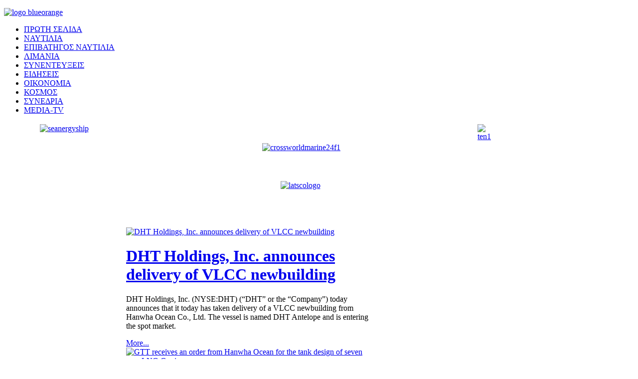

--- FILE ---
content_type: text/html; charset=utf-8
request_url: https://www.efoplistesnews.gr/%EF%BF%BD%EF%BF%BD%EF%BF%BD%EF%BF%BD%EF%BF%BD%EF%BF%BD%EF%BF%BD%EF%BF%BD%EF%BF%BD%EF%BF%BD%EF%BF%BD%EF%BF%BD%EF%BF%BD%EF%BF%BD%EF%BF%BD%EF%BF%BD%EF%BF%BD%EF%BF%BD%EF%BF%BD%EF%BF%BD%EF%BF%BD%EF%BF%BD%EF%BF%BD%EF%BF%BD%EF%BF%BD%EF%BF%BD%EF%BF%BD%EF%BF%BD%EF%BF%BD%EF%BF%BD%EF%BF%BD%EF%BF%BD%EF%BF%BD%EF%BF%BD%EF%BF%BD%EF%BF%BD%EF%BF%BD%EF%BF%BD%EF%BF%BD%EF%BF%BD%EF%BF%BD%EF%BF%BD%EF%BF%BD%EF%BF%BD%EF%BF%BD%EF%BF%BD%EF%BF%BD%EF%BF%BD/19129-gunvor-secures-new-us-$1-135-billion-lng-syndicated-borrowing-base-facility?&cal_offset=-1p
body_size: 11868
content:
<!DOCTYPE html PUBLIC "-//W3C//DTD XHTML 1.0 Transitional//EN" "http://www.w3.org/TR/xhtml1/DTD/xhtml1-transitional.dtd">
<html xmlns="http://www.w3.org/1999/xhtml" xml:lang="el-gr" lang="el-gr" dir="ltr" >
<head>
  <base href="https://www.efoplistesnews.gr/������������������������������������������������/19129-gunvor-secures-new-us-$1-135-billion-lng-syndicated-borrowing-base-facility" />
  <meta http-equiv="content-type" content="text/html; charset=utf-8" />
  <meta name="keywords" content="Gunvor secures new US $1.135 billion LNG syndicated borrowing base facility" />
  <meta name="description" content="Gunvor secures new US $1.135 billion LNG syndicated borrowing base facility" />
  <meta name="generator" content="Joomla! - Open Source Content Management" />
  <title>www.efoplistesnews.gr - Gunvor secures new US $1.135 billion LNG syndicated borrowing base facility</title>
  <link href="/component/fpss/module/211?format=feed&amp;type=rss" rel="alternate" type="application/rss+xml" title="Frontpage Slideshow (by JoomlaWorks) RSS Feed" />
  <link href="/component/fpss/module/211?format=feed&amp;type=atom" rel="alternate" type="application/atom+xml" title="Frontpage Slideshow (by JoomlaWorks) Atom Feed" />
  <link href="https://www.efoplistesnews.gr/component/search/?cal_offset=-1p&amp;Itemid=31&amp;id=19129&amp;format=opensearch" rel="search" title="Αναζήτηση www.efoplistesnews.gr" type="application/opensearchdescription+xml" />
  <link href="/templates/yoo_enterprise/favicon.ico" rel="shortcut icon" type="image/vnd.microsoft.icon" />
  <link rel="stylesheet" href="/templates/yoo_enterprise/css/reset.css" type="text/css" />
  <link rel="stylesheet" href="/templates/yoo_enterprise/css/layout.css" type="text/css" />
  <link rel="stylesheet" href="/templates/yoo_enterprise/css/typography.css" type="text/css" />
  <link rel="stylesheet" href="/templates/yoo_enterprise/css/menus.css" type="text/css" />
  <link rel="stylesheet" href="/templates/yoo_enterprise/css/modules.css" type="text/css" />
  <link rel="stylesheet" href="/templates/yoo_enterprise/css/system.css" type="text/css" />
  <link rel="stylesheet" href="/templates/yoo_enterprise/css/extensions.css" type="text/css" />
  <link rel="stylesheet" href="/templates/yoo_enterprise/css/joomla.css" type="text/css" />
  <link rel="stylesheet" href="/templates/yoo_enterprise/css/variations/blueorange.css" type="text/css" />
  <link rel="stylesheet" href="/templates/yoo_enterprise/css/custom.css" type="text/css" />
  <link rel="stylesheet" href="/modules/mod_fpss/tmpl/JJ-Obs/css/template.css.php?width=460&amp;height=330&amp;sidebarWidth=240&amp;timer=0&amp;thumbnailViewportWidth=65&amp;thumbnailViewportHeight=40&amp;mid=211" type="text/css" />
  <style type="text/css">
body { min-width: 980px; }
.wrapper { width: 980px; }
#main-shift { margin-left: 245px; }
#left { width: 245px; }
#main-shift { margin-right: 245px; }
#right { width: 245px; margin-left: -490px; }
#menu .dropdown { width: 250px; }
#menu .columns2 { width: 500px; }
#menu .columns3 { width: 750px; }
#menu .columns4 { width: 1000px; }

  </style>
  <script src="/templates/yoo_enterprise/warp/libraries/jquery/jquery.js" type="text/javascript"></script>
  <script src="/media/system/js/mootools-core.js" type="text/javascript"></script>
  <script src="/media/system/js/core.js" type="text/javascript"></script>
  <script src="/media/system/js/caption.js" type="text/javascript"></script>
  <script src="/templates/yoo_enterprise/warp/js/warp.js" type="text/javascript"></script>
  <script src="/templates/yoo_enterprise/warp/js/accordionmenu.js" type="text/javascript"></script>
  <script src="/templates/yoo_enterprise/warp/js/dropdownmenu.js" type="text/javascript"></script>
  <script src="/templates/yoo_enterprise/js/template.js" type="text/javascript"></script>
  <script src="http://ajax.googleapis.com/ajax/libs/jquery/1.6/jquery.min.js" type="text/javascript"></script>
  <script src="/modules/mod_fpss/includes/js/jquery.fpss.js" type="text/javascript"></script>
  <script src="/templates/yoo_enterprise/warp/js/search.js" type="text/javascript"></script>
  <script type="text/javascript">
window.addEvent('load', function() {
				new JCaption('img.caption');
			});var Warp = Warp || {}; Warp.Settings = { tplurl: '/templates/yoo_enterprise', color: 'blueorange' };
		/* Frontpage Slideshow v3.2.0 */
		$FPSS(document).ready(function(){
			$FPSS('#fpssContainer211').fpss( {
				autoStart: 1,
				transitionTime: 1000,
				interval: 6000,
				timer: 0,
				effect: 'crossfade',
				event: 'click',
				textEffect: 1,
				lavalamp: 1,
				playLabel: 'Play',
				pauseLabel: 'Pause'
			});
		});
		
  </script>
  <style type="text/css">
.mod_minical_table {border-collapse:collapse; border:0px solid gray; width:50%;background-color:#FFFEF9;text-align:center;}
.mod_minical_table th {border:1px solid black; background-color:#FFFEF9; font-weight:bold;}
.mod_minical_table td {border:1px solid black; padding-left:6px;padding-right:6px;font-size:90%;}
.mod_minical_table td#mod_minical_today {background-color:#ffd200; color:black; font-weight:bold;}
.mod_minical_weekno {color:red;}
.mod_minical_div {border-top:1px solid gray;}
</style>

<link rel="apple-touch-icon" href="/templates/yoo_enterprise/apple_touch_icon.png" />


<script type="text/javascript">
					  var _gaq = _gaq || [];
					  
					  _gaq.push(['_setAccount', 'UA-40788550-1']);
						_gaq.push(['_trackPageview']);
					
					  (function() {
						var ga = document.createElement('script'); ga.type = 'text/javascript'; ga.async = true;
						ga.src = ('https:' == document.location.protocol ? 'https://ssl' : 'http://www') + '.google-analytics.com/ga.js';
						var s = document.getElementsByTagName('script')[0]; s.parentNode.insertBefore(ga, s);
					  })();
					</script>

</head>

<body id="page" class="yoopage column-left column-right ">

	
	<div id="page-body">
		<div class="wrapper">

			<div id="header">
			
				<div class="header-1">
					<div class="header-2">
						<div class="header-3">
					
							<div id="toolbar">
							
																
																
							</div>
			
										
							<div id="headerbar">
			
																
																
							</div>
							
						</div>
					</div>
				</div>

				<div class="header-b1">
					<div class="header-b2">
						<div class="header-b3"></div>
					</div>
				</div>

						
				<div id="logo">
					

<div class="custom"  >
	<p><a href="http://efoplistesnews.gr" target="_self"><img src="/images/yootheme/logo_blueorange.png" alt="logo blueorange" height="113" width="595" /></a></p></div>
				</div>
				
								<div id="menu">
					<ul class="menu menu-dropdown"><li class="level1 item1 first active current"><a href="/" class="level1 item1 first active current"><span class="bg">ΠΡΩΤΗ ΣΕΛΙΔΑ</span></a></li><li class="level1 item2"><a href="/ναυτιλία" class="level1 item2"><span class="bg">ΝΑΥΤΙΛΙΑ</span></a></li><li class="level1 item3"><a href="/επιβατηγός-ναυτίλια" class="level1 item3"><span class="bg">ΕΠΙΒΑΤΗΓΟΣ ΝΑΥΤΙΛΙΑ</span></a></li><li class="level1 item4"><a href="/λιμάνια" class="level1 item4"><span class="bg">ΛΙΜΑΝΙΑ</span></a></li><li class="level1 item5"><a href="/συνεντεύξεις" class="level1 item5"><span class="bg">ΣΥΝΕΝΤΕΥΞΕΙΣ</span></a></li><li class="level1 item6"><a href="/ειδήσεις" class="level1 item6"><span class="bg">ΕΙΔΗΣΕΙΣ</span></a></li><li class="level1 item7"><a href="/οικονομία" class="level1 item7"><span class="bg">ΟΙΚΟΝΟΜΙΑ</span></a></li><li class="level1 item8"><a href="/κόσμος" class="level1 item8"><span class="bg">ΚΟΣΜΟΣ</span></a></li><li class="level1 item9"><a href="/συνέδρια" class="level1 item9"><span class="bg">ΣΥΝΕΔΡΙΑ</span></a></li><li class="level1 item10 last"><a href="/media-tv" class="level1 item10 last"><span class="bg">MEDIA-TV</span></a></li></ul>				</div>
				
				
				
			</div>
			<!-- header end -->
			
						

						<div id="top">

									<div class="topbox float-left width100"><div class="module style-no-box   first last">

	
		
	

<div class="customstyle-no-box"  >
	<p><a href="https://www.tenn.gr/" target="_blank"></a></p>
<p><a href="https://drydelshipping.com/" target="_blank"></a></p>
<p>
<table style="margin-left: auto; margin-right: auto; height: 194px; width: 100%;" align="center">
<tbody>
<tr>
<td rowspan="2" style="height: 80px; width: 25%;" valign="top" align="center"><a href="https://www.seanergymaritime.com/en" target="_blank"><img src="/images/banners/seanergyship.jpg" alt="seanergyship" style="vertical-align: bottom;" /></a></td>
<td style="height: 80px; width: 100%; border-color: #ffffff; border-width: 1px; border-style: solid;" valign="middle" align="center"><a href="https://crossworldmarine.com/" target="_blank"><img src="/images/banners/crossworldmarine24f1.png" alt="crossworldmarine24f1" /></a></td>
<td style="width: 25%;" rowspan="2" valign="top" align="center"><a href="https://www.tenn.gr/" target="_blank"><img src="/images/banners/ten1.png" alt="ten1" style="vertical-align: bottom; margin-left: -5px;" /></a></td>
</tr>
<tr>
<td style="height: 80px; width: 640px;" valign="top" align="center">
<p><a href="https://www.latsco.com/en" target="_blank"><img src="/images/banners/latscologo.jpg" alt="latscologo" width="645" height="88" style="margin: -11px;" /></a> </p>
</td>
</tr>
</tbody>
</table>
</p></div>
		
</div></div>				
				
			</div>
			<!-- top end -->
			
					
			<div id="middle">
				<div id="middle-expand">

					<div id="main">
						<div id="main-shift">

														<div id="maintop">
								<div class="maintopbox float-left width100"><div class="module mod-box   first last">

		
	<div class="box-t1">
		<div class="box-t2">
			<div class="box-t3"></div>
		</div>
	</div>
	
	<div class="box-1">
		<div class="box-2">
			<div class="box-3 deepest">
			
								
				

<!-- JoomlaWorks "Frontpage Slideshow" (v3.2.0) starts here -->
<div id="fpssContainer211" class="fpss-container fpss-template-jj-obs textEffectSlideUp">
	<div class="slides-wrapper">
		<div class="slide-loading"></div>
		<div class="slides">
						<div class="slide">
				<a href="/component/fpss/track/2862/L869zrHPhc-EzrnOu86vzrEvMjMzODItZGh0LWhvbGRpbmdzLC1pbmMtYW5ub3VuY2VzLWRlbGl2ZXJ5LW9mLXZsY2MtbmV3YnVpbGRpbmc," class="slide-link">
					<span style="background:url(/media/com_fpss/cache/2862_acba5881e247573903b998095d66b2d9_m.jpg?t=1768123296) no-repeat;">
						<img src="/media/com_fpss/cache/2862_acba5881e247573903b998095d66b2d9_m.jpg?t=1768123296" alt="DHT Holdings, Inc. announces delivery of VLCC newbuilding" />
					</span>
				</a>
								<div class="slidetext">
										<h1><a href="/component/fpss/track/2862/L869zrHPhc-EzrnOu86vzrEvMjMzODItZGh0LWhvbGRpbmdzLC1pbmMtYW5ub3VuY2VzLWRlbGl2ZXJ5LW9mLXZsY2MtbmV3YnVpbGRpbmc,">DHT Holdings, Inc. announces delivery of VLCC newbuilding</a></h1>
						
						
										
						
										<p>DHT Holdings, Inc. (NYSE:DHT) (“DHT” or the “Company”) today announces that it today has taken delivery of a VLCC newbuilding from Hanwha Ocean Co., Ltd. The vessel is named DHT Antelope and is entering the spot market.</p>
						
										<a href="/component/fpss/track/2862/L869zrHPhc-EzrnOu86vzrEvMjMzODItZGh0LWhvbGRpbmdzLC1pbmMtYW5ub3VuY2VzLWRlbGl2ZXJ5LW9mLXZsY2MtbmV3YnVpbGRpbmc," class="fpssReadMore" title="Read more about DHT Holdings, Inc. announces delivery of VLCC newbuilding">More...</a>
									</div>
							</div>
						<div class="slide">
				<a href="/component/fpss/track/2864/L869zrHPhc-EzrnOu86vzrEvMjM0MDQtZ3R0LXJlY2VpdmVzLWFuLW9yZGVyLWZyb20taGFud2hhLW9jZWFuLWZvci10aGUtdGFuay1kZXNpZ24tb2Ytc2V2ZW4tbmV3LWxuZy1jYXJyaWVycw,," class="slide-link">
					<span style="background:url(/media/com_fpss/cache/2864_071a135aa31a2397c57a607f4e716e01_m.jpg?t=1768294141) no-repeat;">
						<img src="/media/com_fpss/cache/2864_071a135aa31a2397c57a607f4e716e01_m.jpg?t=1768294141" alt="GTT receives an order from Hanwha Ocean for the tank design of seven new LNG Carriers" />
					</span>
				</a>
								<div class="slidetext">
										<h1><a href="/component/fpss/track/2864/L869zrHPhc-EzrnOu86vzrEvMjM0MDQtZ3R0LXJlY2VpdmVzLWFuLW9yZGVyLWZyb20taGFud2hhLW9jZWFuLWZvci10aGUtdGFuay1kZXNpZ24tb2Ytc2V2ZW4tbmV3LWxuZy1jYXJyaWVycw,,">GTT receives an order from Hanwha Ocean for the tank design of seven new LNG Carriers</a></h1>
						
						
										
						
										<p>GTT announces that it has received, in the fourth quarter of 2025, an order from the shipyard Hanwha Ocean for the tank design of seven new Liquefied Natural Gas Carriers (LNGCs) on behalf of a European ship-owner.</p>
						
										<a href="/component/fpss/track/2864/L869zrHPhc-EzrnOu86vzrEvMjM0MDQtZ3R0LXJlY2VpdmVzLWFuLW9yZGVyLWZyb20taGFud2hhLW9jZWFuLWZvci10aGUtdGFuay1kZXNpZ24tb2Ytc2V2ZW4tbmV3LWxuZy1jYXJyaWVycw,," class="fpssReadMore" title="Read more about GTT receives an order from Hanwha Ocean for the tank design of seven new LNG Carriers">More...</a>
									</div>
							</div>
						<div class="slide">
				<a href="/component/fpss/track/2867/L869zrHPhc-EzrnOu86vzrEvMjM0MjEtY21iLXRlY2gtZmxlZXQtdXBkYXRl" class="slide-link">
					<span style="background:url(/media/com_fpss/cache/2867_ee1fa3b7e8d99d3fa79180b33789e25c_m.jpg?t=1768644477) no-repeat;">
						<img src="/media/com_fpss/cache/2867_ee1fa3b7e8d99d3fa79180b33789e25c_m.jpg?t=1768644477" alt="CMB.TECH Fleet Update " />
					</span>
				</a>
								<div class="slidetext">
										<h1><a href="/component/fpss/track/2867/L869zrHPhc-EzrnOu86vzrEvMjM0MjEtY21iLXRlY2gtZmxlZXQtdXBkYXRl">CMB.TECH Fleet Update </a></h1>
						
						
										
						
										<p>CMB.TECH NV (“CMBT”, “CMB.TECH” or “the Company”) (NYSE: CMBT, Euronext Brussels: CMBT and Euronext Oslo Børs: CMBTO) has sold eight vessels, generating a capital gain of approximately 269.2 million USD in total.</p>
						
										<a href="/component/fpss/track/2867/L869zrHPhc-EzrnOu86vzrEvMjM0MjEtY21iLXRlY2gtZmxlZXQtdXBkYXRl" class="fpssReadMore" title="Read more about CMB.TECH Fleet Update ">More...</a>
									</div>
							</div>
						<div class="slide">
				<a href="/component/fpss/track/2868/[base64],," class="slide-link">
					<span style="background:url(/media/com_fpss/cache/2868_474d776bfb40e035c1895ad5d42f4773_m.jpg?t=1768667632) no-repeat;">
						<img src="/media/com_fpss/cache/2868_474d776bfb40e035c1895ad5d42f4773_m.jpg?t=1768667632" alt=" &Omicron;&Lambda;&Pi; &Alpha;.&Epsilon;.: &Omicron; &Omicron;&rho;&gamma;&alpha;&nu;&iota;&sigma;&mu;ό&sigmaf; &Lambda;&iota;&mu;έ&nu;&omicron;&sigmaf; &Pi;&epsilon;&iota;&rho;&alpha;&iota;ώ&sigmaf; &epsilon;&gamma;&kappa;&alpha;&iota;&nu;&iota;ά&zeta;&epsilon;&iota; &tau;&eta;&nu; &pi;&epsilon;&rho;ί&omicron;&delta;&omicron; &kappa;&rho;&omicron;&upsilon;&alpha;&zeta;&iota;έ&rho;&alpha;&sigmaf; 2026 - &Nu;έ&omicron; &Rho;&epsilon;&kappa;ό&rho; &Epsilon;&pi;&iota;&beta;&alpha;&tau;ώ&nu; &tau;&omicron; 2025" />
					</span>
				</a>
								<div class="slidetext">
										<h1><a href="/component/fpss/track/2868/[base64],,"> ΟΛΠ Α.Ε.: Ο Οργανισμός Λιμένος Πειραιώς εγκαινιάζει την περίοδο κρουαζιέρας 2026 - Νέο Ρεκόρ Επιβατών το 2025</a></h1>
						
						
										
						
										<p>Ο Οργανισμός Λιμένος Πειραιώς Α.Ε. (ΟΛΠ Α.Ε.) εγκαινίασε την περίοδο κρουαζιέρας 2026 με την άφιξη των πρώτων κρουαζιερόπλοιων σηματοδοτώντας την έναρξη μιας νέας δυναμικής χρονιάς για την κρουαζιέρα στο λιμάνι του Πειραιά.</p>
						
										<a href="/component/fpss/track/2868/[base64],," class="fpssReadMore" title="Read more about  &Omicron;&Lambda;&Pi; &Alpha;.&Epsilon;.: &Omicron; &Omicron;&rho;&gamma;&alpha;&nu;&iota;&sigma;&mu;ό&sigmaf; &Lambda;&iota;&mu;έ&nu;&omicron;&sigmaf; &Pi;&epsilon;&iota;&rho;&alpha;&iota;ώ&sigmaf; &epsilon;&gamma;&kappa;&alpha;&iota;&nu;&iota;ά&zeta;&epsilon;&iota; &tau;&eta;&nu; &pi;&epsilon;&rho;ί&omicron;&delta;&omicron; &kappa;&rho;&omicron;&upsilon;&alpha;&zeta;&iota;έ&rho;&alpha;&sigmaf; 2026 - &Nu;έ&omicron; &Rho;&epsilon;&kappa;ό&rho; &Epsilon;&pi;&iota;&beta;&alpha;&tau;ώ&nu; &tau;&omicron; 2025">More...</a>
									</div>
							</div>
						<div class="slide">
				<a href="/component/fpss/track/2869/L869zrHPhc-EzrnOu86vzrEvMjM0MjMtbm9yZGVuLXNlbGxzLXR3by12ZXNzZWxzLWFuZC1hZGRzLW5ldy1sZWFzZXMtd2l0aC1wdXJjaGFzZS1vcHRpb25z" class="slide-link">
					<span style="background:url(/media/com_fpss/cache/2869_8d8231502d4322e4d2f461329d5aed3e_m.jpg?t=1768848334) no-repeat;">
						<img src="/media/com_fpss/cache/2869_8d8231502d4322e4d2f461329d5aed3e_m.jpg?t=1768848334" alt="NORDEN sells two vessels and adds new leases with purchase options" />
					</span>
				</a>
								<div class="slidetext">
										<h1><a href="/component/fpss/track/2869/L869zrHPhc-EzrnOu86vzrEvMjM0MjMtbm9yZGVuLXNlbGxzLXR3by12ZXNzZWxzLWFuZC1hZGRzLW5ldy1sZWFzZXMtd2l0aC1wdXJjaGFzZS1vcHRpb25z">NORDEN sells two vessels and adds new leases with purchase options</a></h1>
						
						
										
						
										<p>We are pleased to confirm that we have sold two vessels from our owned fleet, one MR tanker and one Capesize vessel, as we continue to realise significant asset values on the back of strong asset markets across dry cargo&#8230;</p>
						
										<a href="/component/fpss/track/2869/L869zrHPhc-EzrnOu86vzrEvMjM0MjMtbm9yZGVuLXNlbGxzLXR3by12ZXNzZWxzLWFuZC1hZGRzLW5ldy1sZWFzZXMtd2l0aC1wdXJjaGFzZS1vcHRpb25z" class="fpssReadMore" title="Read more about NORDEN sells two vessels and adds new leases with purchase options">More...</a>
									</div>
							</div>
						<div class="slide">
				<a href="/component/fpss/track/2870/L869zrHPhc-EzrnOu86vzrEvMjMzNjUtbW9sLWFuZC1qZXJhLXNpZ24taGVhZHMtb2YtYWdyZWVtZW50cy1mb3ItdGhlLWNoYXJ0ZXItb2YtYW1tb25pYS1jYXJyaWVycw,," class="slide-link">
					<span style="background:url(/media/com_fpss/cache/2870_9cb8dfd774cee31c9ec136ef59796c21_m.jpg?t=1768850224) no-repeat;">
						<img src="/media/com_fpss/cache/2870_9cb8dfd774cee31c9ec136ef59796c21_m.jpg?t=1768850224" alt="MOL and JERA Sign Heads of Agreements for the Charter of Ammonia Carriers" />
					</span>
				</a>
								<div class="slidetext">
										<h1><a href="/component/fpss/track/2870/L869zrHPhc-EzrnOu86vzrEvMjMzNjUtbW9sLWFuZC1qZXJhLXNpZ24taGVhZHMtb2YtYWdyZWVtZW50cy1mb3ItdGhlLWNoYXJ0ZXItb2YtYW1tb25pYS1jYXJyaWVycw,,">MOL and JERA Sign Heads of Agreements for the Charter of Ammonia Carriers</a></h1>
						
						
										
						
										<p>- Toward Japan's first Large-scale Low-carbon Ammonia Transport - TOKYO-Mitsui O.S.K. Lines, Ltd. (MOL, President &amp; CEO: Takeshi Hashimoto) announced that it has signed two Heads of Agreements with JERA Co., Inc. (JERA) for a time charter contract covering two&#8230;</p>
						
										<a href="/component/fpss/track/2870/L869zrHPhc-EzrnOu86vzrEvMjMzNjUtbW9sLWFuZC1qZXJhLXNpZ24taGVhZHMtb2YtYWdyZWVtZW50cy1mb3ItdGhlLWNoYXJ0ZXItb2YtYW1tb25pYS1jYXJyaWVycw,," class="fpssReadMore" title="Read more about MOL and JERA Sign Heads of Agreements for the Charter of Ammonia Carriers">More...</a>
									</div>
							</div>
					</div>
	</div>
	<div class="navigation-wrapper">
		<div class="navigation-background"></div>
		<ul class="navigation">
						<li class="navigation-button">
				<a href="/component/fpss/track/2862/L869zrHPhc-EzrnOu86vzrEvMjMzODItZGh0LWhvbGRpbmdzLC1pbmMtYW5ub3VuY2VzLWRlbGl2ZXJ5LW9mLXZsY2MtbmV3YnVpbGRpbmc," title="DHT Holdings, Inc. announces delivery of VLCC newbuilding">
					<span class="navigation-thumbnail" style="background:url(/media/com_fpss/cache/2862_acba5881e247573903b998095d66b2d9_t.jpg?t=1768123296) no-repeat;">&nbsp;</span>
				</a>
			</li>
						<li class="navigation-button">
				<a href="/component/fpss/track/2864/L869zrHPhc-EzrnOu86vzrEvMjM0MDQtZ3R0LXJlY2VpdmVzLWFuLW9yZGVyLWZyb20taGFud2hhLW9jZWFuLWZvci10aGUtdGFuay1kZXNpZ24tb2Ytc2V2ZW4tbmV3LWxuZy1jYXJyaWVycw,," title="GTT receives an order from Hanwha Ocean for the tank design of seven new LNG Carriers">
					<span class="navigation-thumbnail" style="background:url(/media/com_fpss/cache/2864_071a135aa31a2397c57a607f4e716e01_t.jpg?t=1768294141) no-repeat;">&nbsp;</span>
				</a>
			</li>
						<li class="navigation-button">
				<a href="/component/fpss/track/2867/L869zrHPhc-EzrnOu86vzrEvMjM0MjEtY21iLXRlY2gtZmxlZXQtdXBkYXRl" title="CMB.TECH Fleet Update ">
					<span class="navigation-thumbnail" style="background:url(/media/com_fpss/cache/2867_ee1fa3b7e8d99d3fa79180b33789e25c_t.jpg?t=1768644477) no-repeat;">&nbsp;</span>
				</a>
			</li>
						<li class="navigation-button">
				<a href="/component/fpss/track/2868/[base64],," title=" &Omicron;&Lambda;&Pi; &Alpha;.&Epsilon;.: &Omicron; &Omicron;&rho;&gamma;&alpha;&nu;&iota;&sigma;&mu;ό&sigmaf; &Lambda;&iota;&mu;έ&nu;&omicron;&sigmaf; &Pi;&epsilon;&iota;&rho;&alpha;&iota;ώ&sigmaf; &epsilon;&gamma;&kappa;&alpha;&iota;&nu;&iota;ά&zeta;&epsilon;&iota; &tau;&eta;&nu; &pi;&epsilon;&rho;ί&omicron;&delta;&omicron; &kappa;&rho;&omicron;&upsilon;&alpha;&zeta;&iota;έ&rho;&alpha;&sigmaf; 2026 - &Nu;έ&omicron; &Rho;&epsilon;&kappa;ό&rho; &Epsilon;&pi;&iota;&beta;&alpha;&tau;ώ&nu; &tau;&omicron; 2025">
					<span class="navigation-thumbnail" style="background:url(/media/com_fpss/cache/2868_474d776bfb40e035c1895ad5d42f4773_t.jpg?t=1768667632) no-repeat;">&nbsp;</span>
				</a>
			</li>
						<li class="navigation-button">
				<a href="/component/fpss/track/2869/L869zrHPhc-EzrnOu86vzrEvMjM0MjMtbm9yZGVuLXNlbGxzLXR3by12ZXNzZWxzLWFuZC1hZGRzLW5ldy1sZWFzZXMtd2l0aC1wdXJjaGFzZS1vcHRpb25z" title="NORDEN sells two vessels and adds new leases with purchase options">
					<span class="navigation-thumbnail" style="background:url(/media/com_fpss/cache/2869_8d8231502d4322e4d2f461329d5aed3e_t.jpg?t=1768848334) no-repeat;">&nbsp;</span>
				</a>
			</li>
						<li class="navigation-button">
				<a href="/component/fpss/track/2870/L869zrHPhc-EzrnOu86vzrEvMjMzNjUtbW9sLWFuZC1qZXJhLXNpZ24taGVhZHMtb2YtYWdyZWVtZW50cy1mb3ItdGhlLWNoYXJ0ZXItb2YtYW1tb25pYS1jYXJyaWVycw,," title="MOL and JERA Sign Heads of Agreements for the Charter of Ammonia Carriers">
					<span class="navigation-thumbnail" style="background:url(/media/com_fpss/cache/2870_9cb8dfd774cee31c9ec136ef59796c21_t.jpg?t=1768850224) no-repeat;">&nbsp;</span>
				</a>
			</li>
						
			<!--
<li class="navigation-next"><a href="#" title="Next">&nbsp;</a></li>
			<li class="navigation-control fpssPause"><a href="#" title="Play/Pause Slideshow">Pause</a></li>
			<li class="navigation-previous"><a href="#" title="Previous">&nbsp;</a></li>
-->
			
			<li class="fpss-clr">&nbsp;</li>
		</ul>
		<div class="fpssTimer"></div>
	</div>
</div><div style="display:none;">Frontpage Slideshow | Copyright &copy; 2006-2011 JoomlaWorks Ltd.</div>
<!-- JoomlaWorks "Frontpage Slideshow" (v3.2.0) ends here -->

				
			</div>
		</div>
	</div>

	<div class="box-b1">
		<div class="box-b2">
			<div class="box-b3"></div>
		</div>
	</div>
		
</div></div>							
							</div>
							<!-- maintop end -->
							
							<div id="mainmiddle">
								<div id="mainmiddle-expand">
								
									<div id="content">
										<div id="content-shift">

																						
											<div class="wrapper-t1">
												<div class="wrapper-t2">
													<div class="wrapper-t3"></div>
												</div>
											</div>
											
											<div class="wrapper-1">
												<div class="wrapper-2">
													<div class="wrapper-3">
														
<div id="system-message-container">
</div>

<div id="system" class="">

	
	<div class="item">

								<div class="icon email"><a href="/component/mailto/?tmpl=component&amp;template=yoo_enterprise&amp;link=3c2ccd48041989cffa0ef6a013877ebf912596d2" title="Ηλεκτρονικό ταχυδρομείο" onclick="window.open(this.href,'win2','width=400,height=350,menubar=yes,resizable=yes'); return false;"><img src="/media/system/images/emailButton.png" alt="Ηλεκτρονικό ταχυδρομείο"  /></a></div>
					
						<div class="icon print"><a href="/ναυτιλία/19129-gunvor-secures-new-us-$1-135-billion-lng-syndicated-borrowing-base-facility?tmpl=component&amp;print=1&amp;layout=default&amp;page=" title="Εκτύπωση" onclick="window.open(this.href,'win2','status=no,toolbar=no,scrollbars=yes,titlebar=no,menubar=no,resizable=yes,width=640,height=480,directories=no,location=no'); return false;" rel="nofollow"><img src="/media/system/images/printButton.png" alt="Εκτύπωση"  /></a></div>
					
				<h1 class="title">

							<a href="/ναυτιλία/19129-gunvor-secures-new-us-$1-135-billion-lng-syndicated-borrowing-base-facility">Gunvor secures new US $1.135 billion LNG syndicated borrowing base facility</a>
							
		</h1>
				
				<p class="meta">
	
			  20 Δεκεμβρίου 2021. 	
		
		</p>
		
		
		<div class="content">
		<p><span style="font-family: arial, helvetica, sans-serif; font-size: 12pt;"><img src="/images/main_menu/nautilia/gunvor21.jpeg" width="250" height="167" alt="gunvor21" style="margin-bottom: 10px; margin-left: 10px; float: right;" />First of its kind LNG facility includes scope 1, 2, and 3 emissions measurement commitments</span></p>
<p><span style="font-family: arial, helvetica, sans-serif; font-size: 12pt;">Gunvor Group, the largest independent trader of liquefied natural gas (LNG) worldwide, has signed a new syndicated borrowing base facility (the “facility”) to support the working capital needs of the company’s growing LNG activities globally. The syndication launched at US $800 million and was oversubscribed following strong appetite from the market, predominantly in Asia, the Middle East and Europe, and closed at US $1.135 billion.</span></p>
<p><span style="font-family: arial, helvetica, sans-serif; font-size: 12pt;">The facility, structured around global LNG trade flows including Gunvor’s shipping activities, will finance physical and derivative positions. As a part of the facility, Gunvor has committed to CO2 carbon emissions reporting to establish transparency for the carbon footprint of the company’s LNG value chain.</span></p>
<p><span style="font-family: arial, helvetica, sans-serif; font-size: 12pt;">“The success of this new LNG borrowing base demonstrates a strong commitment from banks to support Gunvor’s growing LNG business through innovative structures,” said Tawfik Sadfi, head of structured trade finance at Gunvor Group. “Gunvor’s clearly defined trading strategy and business model—which function hand-in-hand with our sustainability commitments—continue to attract the confidence of the market.”</span></p>
<p><span style="font-family: arial, helvetica, sans-serif; font-size: 12pt;">Rabobank said of the transaction: “The successful syndication of this facility, which is a first of its kind for LNG trading and coincided with unprecedented volatility in the market, reflects the strong interest of banks to support responsible participants in the growing global LNG market, one of the main enablers of the Energy Transition.”</span></p>
<p><span style="font-family: arial, helvetica, sans-serif; font-size: 12pt;">Gunvor has previously announced commitments in the areas of environment, social, and governance (ESG) targeting a 40% reduction in the company’s Scope 1 and 2 emissions by 2025. For existing and new trading, dedicated programs are being established to reduce emissions and environmental impact, while taking into account human rights considerations, in line with Gunvor’s commitment to the UNGPs on Business &amp; Human Rights. Tracking and reporting of scope 1, 2, and 3 emissions related to the trading of LNG adds further to those commitments.</span></p>
<p><span style="font-family: arial, helvetica, sans-serif; font-size: 12pt;">Societe Generale said: “We are proud to accompany Gunvor in this landmark transaction. This new LNG borrowing base embodies Gunvor’s long-term strategic move to support transitional commodities that enable the Energy Transition to a low carbon future.”</span></p>
<p><span style="font-family: arial, helvetica, sans-serif; font-size: 12pt;">The Active Bookrunners, Rabobank and Societe Generale served, respectively, as Facility and Security Agent and Documentary Agent of the facility. They are joined by Natixis Singapore Branch as Mandated Lead Arranger.</span></p>
<p>&nbsp;</p>
<p><span style="font-family: arial, helvetica, sans-serif; font-size: 12pt;"></span><strong><span style="font-family: arial, helvetica, sans-serif; font-size: 12pt;">Bookrunner and Mandated Lead Arranger</span></strong></p>
<p>&nbsp;</p>
<p><strong><span style="font-family: arial, helvetica, sans-serif; font-size: 12pt;"></span></strong><span style="font-family: arial, helvetica, sans-serif; font-size: 12pt;">• Coöperatieve Rabobank U.A</span></p>
<p><span style="font-family: arial, helvetica, sans-serif; font-size: 12pt;">• Natixis Singapore Branch</span><br /><span style="font-family: arial, helvetica, sans-serif; font-size: 12pt;">• Societe Generale</span></p>
<p>&nbsp;</p>
<p><span style="font-family: arial, helvetica, sans-serif; font-size: 12pt;"></span><strong><span style="font-family: arial, helvetica, sans-serif; font-size: 12pt;">Mandated lead Arranger</span></strong></p>
<p>&nbsp;</p>
<p><strong><span style="font-family: arial, helvetica, sans-serif; font-size: 12pt;"></span></strong><span style="font-family: arial, helvetica, sans-serif; font-size: 12pt;">• DBS Bank Ltd., London Branch</span></p>
<p><span style="font-family: arial, helvetica, sans-serif; font-size: 12pt;">• Overseas-Chinese banking Corporation Limited</span></p>
<p>&nbsp;</p>
<p><span style="font-family: arial, helvetica, sans-serif; font-size: 12pt;"></span><strong><span style="font-family: arial, helvetica, sans-serif; font-size: 12pt;">Lead Arranger</span></strong></p>
<p>&nbsp;</p>
<p><strong><span style="font-family: arial, helvetica, sans-serif; font-size: 12pt;"></span></strong><span style="font-family: arial, helvetica, sans-serif; font-size: 12pt;">• Abu Dhabi Commercial Bank PJSC</span></p>
<p><span style="font-family: arial, helvetica, sans-serif; font-size: 12pt;">• CA Indosuez (Switzerland) SA</span><br /><span style="font-family: arial, helvetica, sans-serif; font-size: 12pt;">• Industrial and Commercial Bank of China Limited, London Branch</span><br /><span style="font-family: arial, helvetica, sans-serif; font-size: 12pt;">• KFW IPEX – Bank Gmbh</span><br /><span style="font-family: arial, helvetica, sans-serif; font-size: 12pt;">• SMBC bank International plc</span></p>
<p>&nbsp;</p>
<p><span style="font-family: arial, helvetica, sans-serif; font-size: 12pt;"></span><strong><span style="font-family: arial, helvetica, sans-serif; font-size: 12pt;">Arranger</span></strong></p>
<p>&nbsp;</p>
<p><strong><span style="font-family: arial, helvetica, sans-serif; font-size: 12pt;"></span></strong><span style="font-family: arial, helvetica, sans-serif; font-size: 12pt;">• Erste Group Bank AG</span></p>
<p><span style="font-family: arial, helvetica, sans-serif; font-size: 12pt;">• First Abu Dhabi Bank PJSC</span><br /><span style="font-family: arial, helvetica, sans-serif; font-size: 12pt;">• ING Bank N.V, Amsterdam, Lancy / Geneva Branch</span><br /><span style="font-family: arial, helvetica, sans-serif; font-size: 12pt;">• Mashreqbank psc</span><br /><span style="font-family: arial, helvetica, sans-serif; font-size: 12pt;">• Raiffeisen Bank International AG</span><br /><span style="font-family: arial, helvetica, sans-serif; font-size: 12pt;">• Sumitomo Mitsui Trust Bank, Limited (London Branch)</span></p>
<p><span style="font-family: arial, helvetica, sans-serif; font-size: 12pt;">Gunvor Group, press release</span></p>
<p>&nbsp;</p>
<p>&nbsp;</p>
<p>&nbsp;</p>
<p>&nbsp;</p>
<p>&nbsp;</p>
<p>&nbsp;</p>
<p>&nbsp;</p>
<p>&nbsp;</p>
<p>&nbsp;</p>
<p>&nbsp;</p>		</div>

		
			
	</div>

</div>													</div>
												</div>
											</div>
											
											<div class="wrapper-b1">
												<div class="wrapper-b2">
													<div class="wrapper-b3"></div>
												</div>
											</div>

																					
										</div>
									</div>
									<!-- content end -->
									
																		
																		
								</div>
							</div>
							<!-- mainmiddle end -->

														<div id="mainbottom">
								<div class="mainbottombox float-left width100"><div class="module style-blanc   first last">

	
		
	

<div class="customstyle-blanc"  >
	<script>
  (function(i,s,o,g,r,a,m){i['GoogleAnalyticsObject']=r;i[r]=i[r]||function(){
  (i[r].q=i[r].q||[]).push(arguments)},i[r].l=1*new Date();a=s.createElement(o),
  m=s.getElementsByTagName(o)[0];a.async=1;a.src=g;m.parentNode.insertBefore(a,m)
  })(window,document,'script','//www.google-analytics.com/analytics.js','ga');

  ga('create', 'UA-46372703-1', 'efoplistesnews.gr');
  ga('send', 'pageview');

</script></div>
		
</div></div>							</div>
							<!-- mainbottom end -->
													
						</div>
					</div>
					
										<div id="left">
						<div class="module style-no-box   first ">

	
		
	

<div class="customstyle-no-box"  >
	<p><a href="https://www.seanergymaritime.com/en" target="_blank"><img src="/images/banners/seanergymaritime1.png" width="235" height="158" alt="seanergymaritime1" style="display: block; margin-left: auto; margin-right: auto;" /></a></p></div>
		
</div><div class="module style-nobox    ">

	
		
	

<div class="customstyle-nobox"  >
	<p><a href="https://dominicaconsulategreece.com/" target="_blank"><img src="/images/banners/dominica25.gif" width="235" height="196" alt="dominica25" style="display: block; margin-left: auto; margin-right: auto;" /></a></p></div>
		
</div><div class="module style-no-box    ">

	
		
	

<div class="customstyle-no-box"  >
	<p><a href="https://www.bureauveritas.gr/" target="_blank"><img src="/images/banners/bvbanner25.png" width="240" height="160" alt="bvbanner25" style="display: block; margin-left: auto; margin-right: auto;" /></a></p></div>
		
</div><div class="module style-no-box    ">

	
		
	

<div class="customstyle-no-box"  >
	<p><a href="https://www.freshwatertankers.com/" target="_blank"><img src="/images/banners/freshwatertankers1.png" alt="freshwatertankers1" style="display: block; margin-left: auto; margin-right: auto;" /></a></p>
<!-- efoplistesnews.gr_250x208 [async] --></div>
		
</div><div class="module style-no-box    ">

	
		
	

<div class="customstyle-no-box"  >
	<p><a href="https://www.slide2open.net/en/shipping-finance-2026/" target="_blank"><img src="/images/banners/slideb26.jpg" width="230" height="192" alt="slideb26" style="display: block; margin-left: auto; margin-right: auto;" /></a></p>
<!-- efoplistenews251 [async] --></div>
		
</div><div class="module mod-box mod-box-header mod-box-cyan   ">

		<h3 class="header"><span class="header-2"><span class="header-3">Ημερολόγιο</span></span></h3>
	
	
	<div class="box-t1">
		<div class="box-t2">
			<div class="box-t3"></div>
		</div>
	</div>

	<div class="box-1">
		<div class="box-2">
			<div class="box-3 deepest with-header">
				<table align="center"><tr valign="top"><td>
<table class="mod_minical_table" align="center" cellspacing="0">

<tr><th colspan="7"><a href="/%EF%BF%BD%EF%BF%BD%EF%BF%BD%EF%BF%BD%EF%BF%BD%EF%BF%BD%EF%BF%BD%EF%BF%BD%EF%BF%BD%EF%BF%BD%EF%BF%BD%EF%BF%BD%EF%BF%BD%EF%BF%BD%EF%BF%BD%EF%BF%BD%EF%BF%BD%EF%BF%BD%EF%BF%BD%EF%BF%BD%EF%BF%BD%EF%BF%BD%EF%BF%BD%EF%BF%BD%EF%BF%BD%EF%BF%BD%EF%BF%BD%EF%BF%BD%EF%BF%BD%EF%BF%BD%EF%BF%BD%EF%BF%BD%EF%BF%BD%EF%BF%BD%EF%BF%BD%EF%BF%BD%EF%BF%BD%EF%BF%BD%EF%BF%BD%EF%BF%BD%EF%BF%BD%EF%BF%BD%EF%BF%BD%EF%BF%BD%EF%BF%BD%EF%BF%BD%EF%BF%BD%EF%BF%BD/19129-gunvor-secures-new-us-$1-135-billion-lng-syndicated-borrowing-base-facility?&amp;cal_offset=-2p"><span class="mod_minical_left">&laquo;</span></a>&nbsp;&nbsp;Νοέμβριος 2025&nbsp;&nbsp;<a href="/%EF%BF%BD%EF%BF%BD%EF%BF%BD%EF%BF%BD%EF%BF%BD%EF%BF%BD%EF%BF%BD%EF%BF%BD%EF%BF%BD%EF%BF%BD%EF%BF%BD%EF%BF%BD%EF%BF%BD%EF%BF%BD%EF%BF%BD%EF%BF%BD%EF%BF%BD%EF%BF%BD%EF%BF%BD%EF%BF%BD%EF%BF%BD%EF%BF%BD%EF%BF%BD%EF%BF%BD%EF%BF%BD%EF%BF%BD%EF%BF%BD%EF%BF%BD%EF%BF%BD%EF%BF%BD%EF%BF%BD%EF%BF%BD%EF%BF%BD%EF%BF%BD%EF%BF%BD%EF%BF%BD%EF%BF%BD%EF%BF%BD%EF%BF%BD%EF%BF%BD%EF%BF%BD%EF%BF%BD%EF%BF%BD%EF%BF%BD%EF%BF%BD%EF%BF%BD%EF%BF%BD%EF%BF%BD/19129-gunvor-secures-new-us-$1-135-billion-lng-syndicated-borrowing-base-facility?&amp;cal_offset=-2n"><span class="mod_minical_right">&raquo;</span></a></th></tr>
<tr><th>Δ</th><th>Τ</th><th>Τ</th><th>Π</th><th>Π</th><th>Σ</th><th>Κ</th></tr><tr><td></td><td></td><td></td><td></td><td></td><td>1</td><td>2</td></tr>
<tr><td>3</td><td>4</td><td>5</td><td>6</td><td>7</td><td>8</td><td>9</td></tr>
<tr><td>10</td><td>11</td><td>12</td><td>13</td><td>14</td><td>15</td><td>16</td></tr>
<tr><td>17</td><td>18</td><td>19</td><td>20</td><td>21</td><td>22</td><td>23</td></tr>
<tr><td>24</td><td>25</td><td>26</td><td>27</td><td>28</td><td>29</td><td>30</td></tr></table>
</td></tr></table>			</div>
		</div>
	</div>

	<div class="box-b1">
		<div class="box-b2">
			<div class="box-b3"></div>
		</div>
	</div>
		
</div><div class="module style-no-box    ">

	
		
	

<div class="customstyle-no-box"  >
	<p style="text-align: center;"> </p>
<!-- efoplistesnews.gr_DepaMarch_300*250 [javascript] --></div>
		
</div><div class="module style-no-box    ">

	
		
	

<div class="customstyle-no-box"  >
	<p><a href="https://www.panservices.gr/" target="_blank"><img src="/images/banners/panamanian2025.png" width="235" height="186" alt="panamanian2025" style="display: block; margin-left: auto; margin-right: auto;" /></a></p></div>
		
</div><div class="module style-no-box    ">

	
		
	

<div class="customstyle-no-box"  >
	<p><a href="https://www.mpkshipping.com/" target="_blank"><img src="/images/banners/mpkshipping25.png" width="235" height="178" alt="mpkshipping25" style="display: block; margin-left: auto; margin-right: auto;" /></a></p></div>
		
</div><div class="module style-no-box    ">

	
		
	

<div class="customstyle-no-box"  >
	<p><a href="https://www.katradis.com/" target="_blank"><img src="/images/banners/katradisgroup.jpg" width="250" height="191" alt="katradisgroup" /></a> </p>
<!-- efoplistenews251 [async] --></div>
		
</div><div class="module style-no-box    ">

	
		
	

<div class="customstyle-no-box"  >
	<p><img src="/images/banners/bannerorion19.JPG" width="250" height="179" alt="bannerorion19" style="display: block; margin-left: auto; margin-right: auto;" /></p></div>
		
</div><div class="module style-no-box    ">

	
		
	

<div class="customstyle-no-box"  >
	<p><a href="https://www.hellenicseaways.gr/" target="_blank"><img src="/images/banners/hswsept25.gif" alt="hswsept25" /></a></p></div>
		
</div><div class="module style-no-box    ">

	
		
	

<div class="customstyle-no-box"  >
	<p><a href="https://capitallink.com/forums/16th-annual-capital-link-greek-shipping-forum/" target="_blank"><img src="/images/banners/capitalfeb26.png" width="250" height="208" alt="capitalfeb26" style="display: block; margin-left: auto; margin-right: auto;" /></a></p></div>
		
</div><div class="module mod-box mod-box-header mod-box-pink   ">

		<h3 class="header"><span class="header-2"><span class="header-3">Αναζήτηση</span></span></h3>
	
	
	<div class="box-t1">
		<div class="box-t2">
			<div class="box-t3"></div>
		</div>
	</div>

	<div class="box-1">
		<div class="box-2">
			<div class="box-3 deepest with-header">
				
<div id="searchbox">
	<form action="/" method="post" role="search">
		<button class="magnifier" type="submit" value="Search"></button>
		<input type="text" value="" name="searchword" placeholder="αναζήτηση..." />
		<button class="reset" type="reset" value="Reset"></button>
		<input type="hidden" name="task"   value="search" />
		<input type="hidden" name="option" value="com_search" />
	</form>
</div>

<script type="text/javascript">
jQuery(function($) {
	$('#searchbox input[name=searchword]').search({'url': '/component/search/?tmpl=raw&amp;type=json&amp;ordering=&amp;searchphrase=all', 'param': 'searchword', 'msgResultsHeader': 'Αποτελέσματα Αναζήτησης', 'msgMoreResults': 'Περισσότερα αποτελέσματα', 'msgNoResults': 'Δε βρέθηκαν αποτελέσματα'}).placeholder();
});
</script>			</div>
		</div>
	</div>

	<div class="box-b1">
		<div class="box-b2">
			<div class="box-b3"></div>
		</div>
	</div>
		
</div><div class="module style-no-box    last">

	
		
	

<div class="customstyle-no-box"  >
	<p><a href="https://gryachtingcongress.com/" target="_blank"><img src="/images/banners/synedy41.jpg" width="250" height="199" alt="synedy41" style="display: block; margin-left: auto; margin-right: auto;" /></a></p></div>
		
</div>					</div>
										
										<div id="right">
						<div class="module style-no-box   first ">

	
		
	

<div class="customstyle-no-box"  >
	<p><a href="https://posidonia-events.com/" target="_blank"><img src="/images/banners/posidonia26j.png" width="235" height="196" alt="posidonia26j" style="display: block; margin-left: auto; margin-right: auto;" /></a></p></div>
		
</div><div class="module style-no-box    ">

	
		
	

<div class="customstyle-no-box"  >
	<p><a href="https://www.tenn.gr/" target="_blank"><img src="/images/banners/tenlogo24.png" width="235" height="324" alt="tenlogo24" /></a></p></div>
		
</div><div class="module style-no-box    ">

	
		
	

<div class="customstyle-no-box"  >
	<p><a href="https://www.register-iri.com/blog/psc/" target="_blank"><img src="/images/banners/marshallisl25.gif" width="234" height="156" alt="marshallisl25" /></a></p></div>
		
</div><div class="module style-no-box    ">

	
		
	

<div class="customstyle-no-box"  >
	<p><a href="https://margetis.com/" target="_blank"><img src="/images/banners/margetisbanner23.png" width="240" height="192" alt="margetisbanner23" /></a></p></div>
		
</div><div class="module style-no-box    ">

	
		
	

<div class="customstyle-no-box"  >
	<p><a href="https://marvashipping.com/" target="_blank"><img src="/images/banners/marvashipe.png" width="240" height="194" alt="marvashipe" style="display: block; margin-left: auto; margin-right: auto;" /></a></p></div>
		
</div><div class="module style-no-box    ">

	
		
	

<div class="customstyle-no-box"  >
	<p><a href="https://www.american-club.com/" target="_blank"><img src="/images/banners/americanclub23.gif" width="235" height="196" alt="americanclub23" /></a></p></div>
		
</div><div class="module style-no-box    ">

	
		
	

<div class="customstyle-no-box"  >
	<p><a href="https://www.seajets.com/" target="_blank"><img src="/images/banners/seajetsparonaxia.gif" width="235" height="196" alt="seajetsparonaxia" /></a></p></div>
		
</div><div class="module style-no-box    ">

	
		
	

<div class="customstyle-no-box"  >
	<p><a href="https://olp.gr/el" target="_blank"><img src="/images/banners/olp25banner.gif" width="245" height="204" alt="olp25banner" style="display: block; margin-left: auto; margin-right: auto;" /></a></p></div>
		
</div><div class="module style-no-box    ">

	
		
	

<div class="customstyle-no-box"  >
	<p><a href="https://www.unitedmaritime.gr/en" target="_blank"><img src="/images/banners/unitedbanner.jpg" width="240" height="169" alt="unitedbanner" style="display: block; margin-left: auto; margin-right: auto;" /></a></p></div>
		
</div><div class="module style-no-box    ">

	
		
	

<div class="customstyle-no-box"  >
	<p><a href="https://www.rina.org/en/sertica?mtm_campaign=sertica-greece&amp;mtm_source=magazine&amp;mtm_medium=efoplistesnews" target="_blank"><img src="/images/banners/rina24f1.gif" width="240" height="173" alt="rina24f1" style="display: block; margin-left: auto; margin-right: auto;" /></a></p></div>
		
</div><div class="module mod-box mod-box-header mod-box-oino   ">

	
	
	<div class="box-t1">
		<div class="box-t2">
			<div class="box-t3"></div>
		</div>
	</div>

	<div class="box-1">
		<div class="box-2">
			<div class="box-3 deepest ">
				
	



<p><strong><span style="font-size: 14pt; font-family: Arial, sans-serif;"></span></strong></p>
<p style="text-align: center;"><strong><span style="font-size: 14pt; line-height: 107%; font-family: Arial, sans-serif;">ΚΛΙΚ ΣΤΑ ΓΕΓΟΝΟΤΑ</span></strong></p>
<p style="text-align: center;"><strong><span style="font-size: 14pt; line-height: 107%; font-family: Arial, sans-serif;"> <img src="/images/main_menu/klik/mpcc4.jpg" width="160" height="90" alt="mpcc4" /></span></strong></p>
<p style="text-align: left;"><strong style="font-size: 14pt;"><span style="font-family: Arial, sans-serif;"></span></strong></p>
<p><span style="font-size: 14pt;"><strong><span style="font-family: Arial, sans-serif;">MPC Container Ships orders four new 4,500 TEU vessels   </span></strong></span></p>
<p style="text-align: left;"><span style="font-size: 14pt;"><strong style="font-size: 14pt;"><span style="font-family: Arial, sans-serif;"></span></strong></span></p>
<p>&nbsp;</p>
<p style="text-align: left;"><span style="font-size: 14pt;"><strong style="font-size: 14pt;"><span style="font-family: Arial, sans-serif;"></span></strong></span></p>
<p><span style="font-size: 14pt;"><strong><span style="font-family: Arial, sans-serif;">MPC Container Ships ASA has entered into contracts with Jiangsu Hantong Ship Heavy Industry Co. Ltd. in China for the construction of four 4,500 TEU container vessels scheduled for delivery starting first half of 2028.</span></strong></span></p>
<p style="text-align: left;">&nbsp;</p>
<p><strong><span style="font-size: 14pt; line-height: 115%; font-family: Arial, 'sans-serif';"></span></strong><span style="font-family: arial, helvetica, sans-serif; font-size: 14pt;"><strong><br /></strong></span></p>
			</div>
		</div>
	</div>

	<div class="box-b1">
		<div class="box-b2">
			<div class="box-b3"></div>
		</div>
	</div>
		
</div><div class="module mod-box mod-box-header mod-box-blackbg   ">

		<h3 class="header"><span class="header-2"><span class="header-3"><span class="color">Είπαν</span> στο</span></span></h3>
	
	<div class="badge badge-bg"></div>
	<div class="box-t1">
		<div class="box-t2">
			<div class="box-t3"></div>
		</div>
	</div>

	<div class="box-1">
		<div class="box-2">
			<div class="box-3 deepest with-header">
				
	



<p><b><span style="font-size: 12pt; line-height: 115%; font-family: 'Arial','sans-serif';"></span></b></p>
<p><b><span style="font-size: 12pt; line-height: 115%; font-family: 'Arial','sans-serif';"></span></b><strong><span style="font-size: 14pt; line-height: 107%; font-family: Arial, sans-serif;">"</span></strong><strong><span style="font-size: 14pt; line-height: 107%; font-family: Arial, sans-serif;">Η Ναυτιλιακή βιομηχανία είναι η μεγαλύτερη βιομηχανία στον κόσμο. </span></strong><strong><span style="font-size: 14pt; line-height: 107%; font-family: Arial, sans-serif;">Μεταφέρει πάνω από το 90% όλης της πρώτης ύλης και βιομηχανοποιημένων προϊόντων που ζητούν οι πολίτες του κόσμου"</span></strong></p>
<p> </p>
			</div>
		</div>
	</div>

	<div class="box-b1">
		<div class="box-b2">
			<div class="box-b3"></div>
		</div>
	</div>
		
</div><div class="module mod-box mod-box-header mod-box-pink   last">

		<h3 class="header"><span class="header-2"><span class="header-3"><span class="color">Δημοφιλέστερα</span> άρθρα</span></span></h3>
	
	
	<div class="box-t1">
		<div class="box-t2">
			<div class="box-t3"></div>
		</div>
	</div>

	<div class="box-1">
		<div class="box-2">
			<div class="box-3 deepest with-header">
				
<ul class="line">
	<li><a href="/συνεντεύξεις/11196-john-gauci-maistre">ΣΥΝΕΝΤΕΥΞΕΙΣ</a></li>
	<li><a href="/ναυτιλία/23284-εκρήξεις-σε-δύο-δεξαμενόπλοια-στην-μαύρη-θάλασσα-η-ουκρανία-ανέλαβε-την-ευθύνη">Εκρήξεις σε δύο δεξαμενόπλοια στην Μαύρη Θάλασσα - Η Ουκρανία ανέλαβε την ευθύνη</a></li>
	<li><a href="/επικοινωνία">Επικοινωνία</a></li>
	<li><a href="/συνέδρια/23428-το-ναυτιλιακό-σύμπλεγμα-–-η-επιτακτική-ανάγκη-για-σύγκλιση">Το Ναυτιλιακό Σύμπλεγμα – Η Επιτακτική Ανάγκη για Σύγκλιση</a></li>
	<li><a href="/ειδήσεις/23294-χιλιάδες-αγρότες-με-τρακτέρ-στα-μπλόκα-σε-όλη-την-ελλάδα">Χιλιάδες αγρότες με τρακτέρ στα μπλόκα σε όλη την Ελλάδα</a></li>
</ul>			</div>
		</div>
	</div>

	<div class="box-b1">
		<div class="box-b2">
			<div class="box-b3"></div>
		</div>
	</div>
		
</div>					</div>
					
				</div>
			</div>
					

			

						<div id="footer">

				<a class="anchor" href="#page"></a>
				<ul class="menu"><li class="level1 item1 first last"><a href="/επικοινωνία" class="level1 item1 first last"><span class="bg">ΕΠΙΚΟΙΝΩΝΙΑ</span></a></li></ul><ul class="menu"><li class="level1 item1 first active current"><a href="/" class="level1 item1 first active current"><span class="bg">ΠΡΩΤΗ ΣΕΛΙΔΑ</span></a></li><li class="level1 item2"><a href="/ναυτιλία" class="level1 item2"><span class="bg">ΝΑΥΤΙΛΙΑ</span></a></li><li class="level1 item3"><a href="/επιβατηγός-ναυτίλια" class="level1 item3"><span class="bg">ΕΠΙΒΑΤΗΓΟΣ ΝΑΥΤΙΛΙΑ</span></a></li><li class="level1 item4"><a href="/λιμάνια" class="level1 item4"><span class="bg">ΛΙΜΑΝΙΑ</span></a></li><li class="level1 item5"><a href="/συνεντεύξεις" class="level1 item5"><span class="bg">ΣΥΝΕΝΤΕΥΞΕΙΣ</span></a></li><li class="level1 item6"><a href="/ειδήσεις" class="level1 item6"><span class="bg">ΕΙΔΗΣΕΙΣ</span></a></li><li class="level1 item7"><a href="/οικονομία" class="level1 item7"><span class="bg">ΟΙΚΟΝΟΜΙΑ</span></a></li><li class="level1 item8"><a href="/κόσμος" class="level1 item8"><span class="bg">ΚΟΣΜΟΣ</span></a></li><li class="level1 item9"><a href="/συνέδρια" class="level1 item9"><span class="bg">ΣΥΝΕΔΡΙΑ</span></a></li><li class="level1 item10 last"><a href="/media-tv" class="level1 item10 last"><span class="bg">MEDIA-TV</span></a></li></ul>

<div class="custom"  >
	<p>Webdesign by <a href="http://www.gili.gr" target="_blank" title="Gili Design Solutions - Σχεδιασμός ιστοσελίδων">Gili Design Solutions</a><br /> Copyright © 2024 Efoplistesnews.gr</p></div>
								
			</div>
			<!-- footer end -->
			
		</div>
	</div>
       </body>
</html>

--- FILE ---
content_type: text/plain
request_url: https://www.google-analytics.com/j/collect?v=1&_v=j102&a=783725370&t=pageview&_s=1&dl=https%3A%2F%2Fwww.efoplistesnews.gr%2F%25EF%25BF%25BD%25EF%25BF%25BD%25EF%25BF%25BD%25EF%25BF%25BD%25EF%25BF%25BD%25EF%25BF%25BD%25EF%25BF%25BD%25EF%25BF%25BD%25EF%25BF%25BD%25EF%25BF%25BD%25EF%25BF%25BD%25EF%25BF%25BD%25EF%25BF%25BD%25EF%25BF%25BD%25EF%25BF%25BD%25EF%25BF%25BD%25EF%25BF%25BD%25EF%25BF%25BD%25EF%25BF%25BD%25EF%25BF%25BD%25EF%25BF%25BD%25EF%25BF%25BD%25EF%25BF%25BD%25EF%25BF%25BD%25EF%25BF%25BD%25EF%25BF%25BD%25EF%25BF%25BD%25EF%25BF%25BD%25EF%25BF%25BD%25EF%25BF%25BD%25EF%25BF%25BD%25EF%25BF%25BD%25EF%25BF%25BD%25EF%25BF%25BD%25EF%25BF%25BD%25EF%25BF%25BD%25EF%25BF%25BD%25EF%25BF%25BD%25EF%25BF%25BD%25EF%25BF%25BD%25EF%25BF%25BD%25EF%25BF%25BD%25EF%25BF%25BD%25EF%25BF%25BD%25EF%25BF%25BD%25EF%25BF%25BD%25EF%25BF%25BD%25EF%25BF%25BD%2F19129-gunvor-secures-new-us-%241-135-billion-lng-syndicated-borrowing-base-facility%3F%26cal_offset%3D-1p&ul=en-us%40posix&dt=www.efoplistesnews.gr%20-%20Gunvor%20secures%20new%20US%20%241.135%20billion%20LNG%20syndicated%20borrowing%20base%20facility&sr=1280x720&vp=1280x720&_u=IEBAAAABAAAAACAAI~&jid=1405813486&gjid=738581155&cid=999503305.1768868196&tid=UA-46372703-1&_gid=134418657.1768868196&_r=1&_slc=1&z=1878490156
body_size: -452
content:
2,cG-78857766WG